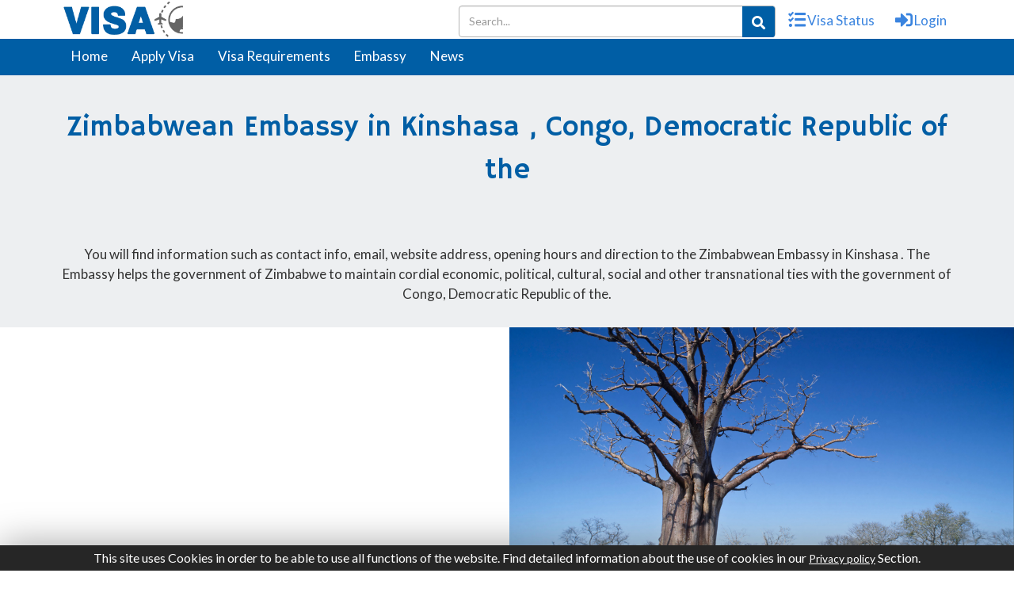

--- FILE ---
content_type: text/html; charset=UTF-8
request_url: https://visa-to-travel.com/embassy/zimbabwean-embassy-in-kinshasa-congo-democratic-republic-of-the/
body_size: 22345
content:
<!DOCTYPE html>
<html lang="en">
   <head>
      <meta charset="utf-8">
      <title>      Zimbabwean   Embassy  in Kinshasa      , Congo, Democratic Republic of the | Zimbabwe Embassies in Congo, Democratic Republic of the.</title>
      <base href="/">
      <meta name="viewport" content="width=device-width, initial-scale=1">
      <meta name="theme-color" content="#005ea5" />
      <meta name="description" content="      Zimbabwean   Embassy  in Kinshasa      , Congo, Democratic Republic of the, Get addresses, telephone numbers, email addresses, websites. Zimbabwe have 2 embassies/high commissions in other cities of Congo, Democratic Republic of the.">
      <meta name="keywords" content="      Zimbabwean   Embassy  in Kinshasa      , Congo, Democratic Republic of the, Zimbabwe Embassy in Congo, Democratic Republic of the, Zimbabwe Embassy, Zimbabwe Embassy address in Congo, Democratic Republic of the. Zimbabwe Embassy address in Congo, Democratic Republic of the.">
      <link rel="canonical" href="https://visa-to-travel.com/embassy/zimbabwean-embassy-in-kinshasa-congo-democratic-republic-of-the/">
      <link rel="amphtml" href="https://visa-to-travel.com/amp/embassy/zimbabwean-embassy-in-kinshasa-congo-democratic-republic-of-the/">
      <link rel="shortcut icon" href="../../assets/images/favicon.ico">

      <link rel="preload" href="https://visa-to-travel.com/page/styles.ef3814798ca0c77a8fba.css" as="style">
      <link rel="stylesheet" href="https://visa-to-travel.com/page/styles.ef3814798ca0c77a8fba.css">
      <!-- <link href="https://fonts.googleapis.com/css?family=Hammersmith One" rel="stylesheet"> -->
      <!-- <link rel="stylesheet" href="https://fonts.googleapis.com/css?family=Poppins:300,400,500,600,700"> -->
      <style>
        .map_tabs .tab-menu-link::before,.map_tabs .tab-menu-link::after{padding:0;margin:0;border:0;outline:0;box-sizing:border-box;list-style:none;list-style-type:none;text-decoration:none;-moz-osx-font-smoothing:grayscale;-webkit-font-smoothing:antialiased;text-rendering:optimizeLegibility}.container-tab{max-width:100%;height:auto;margin:0 auto;}.row-body-tab{font-family:"Segoe UI",Tahoma,Geneva,Verdana,sans-serif;font-size:1rem;font-weight:normal;line-height:1.5;color:#252b46;background:#fff}.main .tab{width:100%;height:auto;padding:3rem 0}.main .tab-menu{display:flex;flex-direction:row;align-items:center;max-width:100%;height:auto;margin:0 auto;border-bottom:1.3px solid #005ea5;transition:all .3s ease}.main .tab-menu-link{position:relative;overflow:hidden;font-family:inherit;font-size:1rem;font-weight:600;line-height:inherit;cursor:pointer;width:calc(100% / 4);height:auto;padding:1rem 0;border-bottom:2.5px solid transparent;color:#9194a1;background:#fff;transition:all .3s ease;border:0}@media(max-width:800px){.main .tab-menu-link{width:calc(100% / 2)}}.main .tab-menu-link::before{position:absolute;content:"";top:0;left:0;width:100%;height:auto;z-index:2}.main .tab-menu-link.is-active{bottom:0;z-index:0;overflow:hidden;/* border-bottom:2.5px solid #fa5757; */color:#fff;background:#005ea5}.main .tab-bar{padding:2.5rem 0;overflow:hidden;background:#fff}.main .tab-bar-content{display:none;width:100%;min-height:10rem;transition:all .3s ease}.main .tab-bar-content.is-active{display:block}#profile_trans{position:absolute;width:90px;left:-10px}#profile_trans i{font-style:normal}@media(max-width:1200px){#profile_trans{left:-20px}}@media(max-width:600px){#profile_trans{left:-45px}}.lang_select a{font-size:15px}.lang_select a:hover{background-color:#f1f1f1;color:#005ea5}.show_pro{display:block !important}#profile_container{display:none !important}
      </style>
      <style>
         .scroll {
         position: fixed;
         bottom: 40px;
         cursor: pointer;
         z-index: 10;
         right: 30px;
         width: 40px;
         height: 40px;
         background: #055da5;
         text-align: center;
         line-height: 40px;
         border-radius: 3px;
         border: 1px solid #3374a9
         }
         .scroll a {
         display: block;
         color: #fff;
         font-size: 20px
         }
         .resp_d {
         max-width: 100%;
         overflow: auto;
         }
         .break_word, #emb_block {
         word-break: break-word;
         }
      </style>
      <script type="0adae0d092de3cec6d3191d2-text/javascript">
         var site_url = 'https://visa-to-travel.com';
      </script>
      <style>
         .borderColor{border:1px solid red !important}.next_btn{padding:8px 10px;text-decoration:none;background-color:#005ea5;color:#fff;box-shadow:0 2px 2px #00000030;border-color:#005ea5;cursor:pointer;position:relative;right:1100px;bottom:16px}.loader{position:fixed;left:445px;top:80px}.embassy_info_left a{cursor:pointer}.datafound{position:relative;font-size:28px;top:-22px}.textareaaddress{display:block;overflow:hidden;padding:2px 7px 4px;width:100%;font-size:14px;margin:2px auto;border:1px solid #b5b5b5;background-color:#fff}.textarea{display:block;overflow:hidden;padding:2px 7px 4px;width:100%;min-height:35px;font-size:14px;margin:2px auto;border:1px solid #b5b5b5;background-color:#fff}.comments{display:block;overflow:hidden;background:#fff;min-height:100px;width:100%;font-size:14px;margin:2px auto;border:1px solid #b5b5b5}.borderCls{border:1px solid red !important}agm-map{height:300px}.scroll_msg label{margin-top:12px}.leaveReply{display:none}#report_popup{width:100%;height:100%;background-color:rgba(0,0,0,.5);position:fixed;left:0;top:0;z-index:5;overflow-y:scroll;display:none}.cls1_m{position:absolute;top:10px;left:11px}.add_update_p{margin-top:8px;font-size:14px;font-style:italic}.flag_aside{height:185px}#weather_report_p{height:45px}@media(max-width:768px){.map{width:100%;height:auto !important}.map>iframe{height:auto !important}.flag_aside{height:135px}}@media(max-width:500px){.flag_aside{height:110px}#weather_report_p{height:67px}}.emb_phn_detail{font-size:14px;font-style:italic}.a_cls,.sidebar a,.d_cls ul li a{display:inline-block;padding-bottom:14px}#emb_sec1 ul li a{margin:10px 0;display:block}.phone_box{word-break:break-word}#galleryImages{margin:0;padding:0;display:flex}@media screen and (max-width:767px){#galleryImages{display:none}}@media screen and (min-width:768px){#frame,.img_mb_1{display:none}}
      </style>
      <style type="text/css">
         .fix_height{max-height: 200px;overflow: hidden;}.fx_height_show_more{margin-bottom: 12px;} .fx_height_show_more button{background-color: transparent;border: none;color: #ff5722;cursor: pointer;}
      </style>
      <style>
         .imgs_1_sec{width:100%;height:300px;background-position:center;background-repeat:no-repeat;background-size:100% auto}.imgs_2_sec{width:50%;height:300px;background-position:center;background-repeat:no-repeat;background-size:100% auto}.imgs_3_sec{width:30%;height:400px;background-position:center;background-repeat:no-repeat;background-size:100% 400px}.imgs_4_sec{width:25%;height:300px;background-position:center;background-repeat:no-repeat;background-size:100% 300px}.imgs_5_sec{width:100%;height:197px;background-position:center;background-repeat:no-repeat;background-size:100% 198px}.imgs_6_sec{width:40%;height:400px;background-position:center;background-repeat:no-repeat;background-size:100% 400px}@media screen and (min-width:1570px){.imgs_3_sec{width:28%}.imgs_6_sec{width:44%}}@media screen and (max-width:950px){.imgs_1_sec{width:100%;height:200px}.imgs_2_sec{width:50%;height:200px}.imgs_3_sec{width:30%;height:300px;background-size:100% 300px}.imgs_4_sec{width:25%;height:200px;background-size:100% 200px}.imgs_5_sec{width:100%;height:147px;background-size:100% 147px}.imgs_6_sec{width:40%;height:300px;background-size:100% 300px}}.img_mb_1{height:180px;background-size:cover;background-position:center;background-repeat:no-repeat;width:100%}#frame{margin:0 auto;width:800px;max-width:100%;text-align:center}#frame input[type=radio]{display:none}#frame label{cursor:pointer;text-decoration:none}#slides{position:relative;z-index:1}#overflow{width:100%;overflow:hidden}#frame1:checked~#slides .inner{margin-left:0}#frame2:checked~#slides .inner{margin-left:-100%}#frame3:checked~#slides .inner{margin-left:-200%}#frame4:checked~#slides .inner{margin-left:-300%}#slides .inner{transition:margin-left 800ms cubic-bezier(0.770,0.000,0.175,1.000);width:400%;line-height:0;height:203px}#slides .frame{width:25%;float:left;display:flex;justify-content:center;align-items:center;height:100%;color:#FFF}#slides .frame_1,#slides .frame_2,#slides .frame_3,#slides .frame_4{background:#f1f1f1;background-repeat:no-repeat;background-size:cover;background-position:center}.slide_control_spn{top:84px;position:absolute;display:block;background:#ffffffb5;height:46px;width:38px;color:#000;line-height:23px;font-size:46px}.left_ctrl_spn{left:0}.right_ctrl_spn{right:0}.frame_inp:nth-child(1):checked~#slides .left_ctrl_spn{display:none}.frame_inp:nth-last-child(2):checked~#slides .right_ctrl_spn{display:none}@media screen and (max-width:900px){#slides{margin:0 auto}}
      </style>
   </head>
   <body data-new-gr-c-s-check-loaded="14.984.0" data-gr-ext-installed="">
      <input type="hidden" name="" id="latitude" value="-4.32758">
      <input type="hidden" name="" id="longitude" value="15.31357">
      <div class="main_div">
         


<div class="head" style="">
    <app-header-page _nghost-c1="">
        <header _ngcontent-c1="">
            <div _ngcontent-c1="" class="top_nav">
                <div _ngcontent-c1="" class="container">
                    <div _ngcontent-c1="" class="navbar-left">
                        <h1 _ngcontent-c1="" style="margin:0px;"><a _ngcontent-c1="" routerlink="" title="Home"
                                href="/"><img _ngcontent-c1="" class="img-responsive logo"
                                    src="/assets/images/visacentlogo.png" alt="Visacent" width="165" height="49px"></a>
                        </h1>
                    </div>
                    <div _ngcontent-c1="" class="navbar-right">
                        <ul _ngcontent-c1="" class="top_link">
                            <li _ngcontent-c1="">
                                <div class="search-bar-li" id="search-bar-li">
                                    <input type="text" class="form-control" id="search_input" placeholder="Search...">
                                    <i class="fa fa-search search-icon" id="search_btn"></i>
                                </div>
                            </li>
                            <li _ngcontent-c1=""><a _ngcontent-c1="" class="social-button facebook"
                                    routerlink="visa-status" title="Visa Status" href="/visa-status"><i _ngcontent-c1=""
                                        class="fas fa-tasks" style="width: 22px;height: 22px;"></i><span
                                        _ngcontent-c1="" style="margin-left: 5px;">Visa
                                        Status</span></a></li>
                            <li _ngcontent-c1="" id="login_li"><a _ngcontent-c1="" class="social-button google"
                                    routerlink="login" title="Login" href="/login"><i _ngcontent-c1=""
                                        aria-hidden="true" class="fas fa-sign-in-alt"
                                        style="width: 22px;height: 22px;"></i><span _ngcontent-c1=""
                                        style="margin-left: 5px;">Login</span></a></li>
                            <li _ngcontent-c1="" id="accnt_li" style="position: relative;display: none;">
                                <a _ngcontent-c1="" class="social-button google" id="profile" title="Profile"><i
                                        _ngcontent-c1="" aria-hidden="true" class="fa fa-user"></i><span
                                        _ngcontent-c1="" style="margin-left: 5px;text-transform: capitalize;"
                                        id="luname"></span></a>
                                <div _ngcontent-c1="" class="lang_select" id="profile_trans" style="display: none;"><a
                                        _ngcontent-c1="" class="social-button" routerlink="my-profile/dashboard"
                                        title="Dashboard" href="/my-profile/dashboard"><i
                                            _ngcontent-c1="">Dashboard</i></a><a _ngcontent-c1="" class="social-button"
                                        routerlink="my-profile/update-profile" style="padding-bottom: 10px;"
                                        title="My Profile" href="/my-profile/update-profile"><i _ngcontent-c1="">My
                                            Profile</i></a>
                                    <span _ngcontent-c1="" class="social-button" id="" onclick="if (!window.__cfRLUnblockHandlers) return false; window.location.href='/logout'" style="padding-top:0px;" title="Log Out" data-cf-modified-0adae0d092de3cec6d3191d2-=""><i _ngcontent-c1="">Log Out</i></span>
                                </div>
                            </li>
                        </ul>
                    </div>
                </div>
            </div>
        </header>
        <script type="0adae0d092de3cec6d3191d2-text/javascript">
            profile_user = JSON.parse(localStorage.getItem('user'));
            if (profile_user != null && profile_user != undefined) {
                document.getElementById('accnt_li').style.display = '';
                document.getElementById('login_li').style.display = 'none';
                document.getElementById('luname').innerHTML = profile_user.name;
                /* $('#accnt_li').show();
                 $('#login_li').hide();*/

            } else {
                document.getElementById('accnt_li').style.display = 'none';
                document.getElementById('login_li').style.display = '';
            }
        </script>
        <div _ngcontent-c1="" class="toggle_bar" style="background-color:#005ea5;">
            <div _ngcontent-c1="" class="container">
                <nav _ngcontent-c1="" class="navbar" style="margin-bottom:0px;">

                    <!-- toggle -->
                    <div _ngcontent-c1="" class="navbar-header">
                        <button class="navbar-toggler" type="button" aria-label="Toggle navigation">
                            <svg width="24" height="24" viewBox="0 0 24 24" fill="none" stroke="white" stroke-width="2">
                                <line x1="3" y1="12" x2="21" y2="12"></line>
                                <line x1="3" y1="6" x2="21" y2="6"></line>
                                <line x1="3" y1="18" x2="21" y2="18"></line>
                            </svg>
                        </button>
                    </div>
                    <!-- end toggle -->

                    <div _ngcontent-c1="" class=" navbar-collapse" id="bs-megadropdown-tabs">
                        <button class="close-btn" aria-label="Close menu">&times;</button>
                        <ul _ngcontent-c1="" class="nav navbar-nav nav_ul">
                            <li _ngcontent-c1="" class="bdr-lne"><a _ngcontent-c1="" class="act " routerlink=""
                                    title="Home" href="/"><i class="fa fa-home hden" aria-hidden="true"></i> Home</a>
                            </li>
                            <li _ngcontent-c1="" class="dropdown  bdr-lne"><a _ngcontent-c1="" routerlink="apply-visa"
                                    title="Apply Visa" href="/apply-visa"><i class="fas fa-pencil-alt hden"></i> Apply
                                    Visa</a></li>
                            <li _ngcontent-c1="" class="dropdown  bdr-lne"><a _ngcontent-c1=""
                                    routerlink="visa-requirements" title="Visa Requirements"
                                    href="/visa-requirements"><i class="fa fa-file hden"></i> Visa Requirements</a></li>
                            <li _ngcontent-c1="" class="dropdown  bdr-lne"><a _ngcontent-c1=""
                                    routerlink="embassy-and-consulate/worldwide" title="Embassy"
                                    href="/embassy-and-consulate/worldwide"><i class="fa fa-building hden"></i>
                                    Embassy</a></li>
                            <li _ngcontent-c1="" class="bdr-lne"><a _ngcontent-c1="" routerlink="news" title="News"
                                    href="/news"><i class="fa fa-newspaper hden"></i> News</a></li>
                        </ul>
                        <div class="nav-actions mbl-icns">
                            <a href="/login" class="nav-link">
                                <i class="fa fa-sign-in-alt sscl-icns" aria-hidden="true"></i> Login
                            </a>
                            <a href="/visa-status" class="nav-link">
                                <i class="fa fa-passport sscl-icns" aria-hidden="true"></i> Visa Status
                            </a>
                        </div>
                    </div>
                </nav>
                <div class="nav-overlay"></div>
            </div>
        </div>
        <div _ngcontent-c1="" class="container">
            <button _ngcontent-c1="" class="btn btn-info btn-lg hidden" data-target="#myModal" data-toggle="modal"
                id="modal_btn" type="button">Open Modal</button>
            <div _ngcontent-c1="" class="modal fade" id="myModal" role="dialog">
                <div _ngcontent-c1="" class="modal-dialog">
                    <div _ngcontent-c1="" class="modal-content"
                        style="position: relative;top: 150px;border-radius: 0px;">
                        <div _ngcontent-c1="" class="modal-body">
                            <h1 _ngcontent-c1="" style="text-align: center;color: #ddd;"><i _ngcontent-c1=""
                                    class="fas fa-smile"></i></h1>
                            <p _ngcontent-c1="" style="text-align: center;color: #005ea5;font-size: 22px;">Your has been
                                successfully Logout.</p>
                        </div>
                        <div _ngcontent-c1="" class="modal-footer" style="text-align: center;display:none;"><button
                                _ngcontent-c1="" class="btn btn-success" data-dismiss="modal" id="modal_btn_cancel"
                                type="button">Cancel</button></div>
                    </div>
                </div>
            </div>
        </div>
        
    </app-header-page>
</div>
<style>.search-btn,#remove_search_box{color:#3a84df;cursor:pointer;padding:12px 12px 14px}.search-btn:hover,#remove_search_box:hover{color:#fff;cursor:pointer;background:#005ea5;padding:12px 12px 14px}.search-bar-li{position:relative}#search_input{height:40px;width:400px}.search-icon{position:absolute;top:1px;right:1px;color:#fff;cursor:pointer;background:#005ea5;padding:12px 12px 10px;border-bottom-right-radius:3px;border-top-right-radius:3px}.top_nav .navbar-right .top_link li a.social-button{min-width:35px;min-height:35px}@media screen and (max-width:870px){#search_input{width:295px}}@media screen and (max-width:754px){#search_input{width:100%}}@media screen and (max-width:700px){#search_input{height:32px;width:calc(100% - 94px);position:absolute;top:58px;left:10px;z-index:9}.search-bar-li{position:unset;display:none}.search-icon{position:absolute;top:60px;right:85px;background:#fff;cursor:pointer;color:#005ea5;padding:6px 12px 5px;border-bottom-right-radius:3px;border-top-right-radius:3px;z-index:9}}@media screen and (max-width:274px){#search_input{height:32px;width:calc(100% - 94px);position:absolute;top:107px;left:10px;z-index:9}.search-icon{position:absolute;top:109px;right:85px;background:#fff;cursor:pointer;color:#005ea5;padding:6px 12px 5px;border-bottom-right-radius:3px;border-top-right-radius:3px;z-index:9}}body.drawer-open{overflow:hidden}.navbar-nav{display:flex;list-style:none;margin:0 auto;padding:0;align-items:center}.nav-item{margin:0 .5rem}.nav-link{text-decoration:none;font-weight:500;padding:1.3rem .9rem;transition:all .3s ease;position:relative;display:block}.nav-actions{display:flex;align-items:center}.nav-actions .nav-link{display:flex;align-items:center}.nav-actions .nav-link img{margin-right:.5rem}.navbar-toggler{display:none;background:0;border:1px solid rgba(0,0,0,0.1);padding:5px 5px 2px 5px;border-radius:.375rem;cursor:pointer}.navbar-toggler:focus{outline:0;box-shadow:0 0 0 3px rgba(66,153,225,0.5)}.close-btn{display:none}.sscl-icns{margin-right:7px;font-size:20px}.mbl-icns{display:none}.cstm-navbar{background:white;padding:1rem 2rem;box-shadow:0 4px 6px -1px rgba(0,0,0,0.1);border-bottom:1px solid rgba(0,0,0,0.05);display:flex;align-items:center;justify-content:space-between;position:relative;margin:0}.navbar-header{display:flex;justify-content:end}.hden{display:none !important}@media(max-width:767px){.navbar-toggler{display:block}.navbar-collapse{position:fixed;top:0;right:-320px;width:320px;height:100vh;background:#005ea5;padding:2rem;transition:right .3s ease !important;z-index:1045;overflow-y:auto}.navbar-collapse.show{right:0}.nav-link{color:white}.navbar-nav{flex-direction:column;margin-top:3rem !important;align-items:flex-start}.nav-item{margin:0;width:100%}.bdr-lne{border-bottom:1px solid rgb(255 255 255 / 7%);width:100%;text-align:left !important}.nav-actions{width:100%}.nav-actions .bdr-lne{justify-content:flex-start;padding:1rem;border-bottom:1px solid rgb(255 255 255 / 7%)}.close-btn{display:block;position:absolute;top:10px;right:10px;background:0;border:0;color:#fff;font-size:35px;width:40px;height:40px;border-radius:50%;cursor:pointer;z-index:1046}.navbar-nav>li>a{line-height:40px}.mbl-icns{display:flex}.nav-overlay{position:fixed;top:0;left:0;width:100%;height:100%;background:rgba(0,0,0,0.3);backdrop-filter:blur(4px);opacity:0;visibility:hidden;transition:all .3s ease;z-index:1044}.nav-overlay.show{opacity:1;visibility:visible}.navbar-collapse.show{opacity:1;visibility:visible}.hden{display:inline-block !important;font-size:16px;margin-right:8px}}</style>

<!-- js toogle -->
<script type="0adae0d092de3cec6d3191d2-text/javascript">
    document.addEventListener('DOMContentLoaded', function () {
        
        const navCollapse = document.querySelector('.navbar-collapse');
        const overlay = document.querySelector('.nav-overlay');
        const toggler = document.querySelector('.navbar-toggler');
        const closeBtn = document.querySelector('.close-btn');
        
        const body = document.body;
    
        function openNav() {
            navCollapse.classList.add('show');
            overlay.classList.add('show');
            body.classList.add('drawer-open'); // Ensures navbar background is fixed
        }
    
        function closeNav() {
            navCollapse.classList.remove('show');
            overlay.classList.remove('show');
            body.classList.remove('drawer-open');
        }
    
        toggler.addEventListener('click', function (e) {
            e.preventDefault();
            openNav();
        });
    
        closeBtn.addEventListener('click', function (e) {
            e.preventDefault();
            closeNav();
        });
    
        overlay.addEventListener('click', function (e) {
            e.preventDefault();
            closeNav();
        });
    
        window.addEventListener('resize', function () {
            if (window.innerWidth > 767) {
                closeNav();
            }
        });
    
        document.addEventListener('keydown', function (e) {
            if (e.key === 'Escape' && navCollapse.classList.contains('show')) {
                closeNav();
            }
        });
    
    });
    
</script>
<!-- end js toogle -->         <div class="mid">
            <app-embassies _nghost-c6="">
               <section id="emb_sec1" style="padding: 0px;">
                  <section class="section_20" style="background-color: #EDEFF1;">
                     <div class="container">
                        <div class="row">
                           <div class="col-sm-12">
                              <div class="text-center">
                                 <h1>      Zimbabwean   Embassy  in Kinshasa      , Congo, Democratic Republic of the</h1>
                                 <p class="f-16" id="weather_report_p">
                                    <span style="display: none;" id="weather_report">
                                    <b>Weather : </b> Temp: <span id="wea_tmp"></span>° C, &nbsp;<span style="text-transform:capitalize" id="wea_wea"></span>,&nbsp; Wind <span id="wea_win"></span> m/s, <span id="wea_pre"></span> hpa<br> <span id="wea_tim"></span>
                                    </span>
                                 </p>
                                 <p class="discription"> You will find information such as contact info, email, website address, opening hours and direction to the       Zimbabwean   Embassy  in Kinshasa      . The Embassy helps the government of Zimbabwe to maintain cordial economic, political, cultural, social and other transnational ties with the government of Congo, Democratic Republic of the. </p>
                              </div>
                           </div>
                        </div>
                     </div>
                  </section>
                                          <section style="padding: 0px">
                           <div class="container-fluid" style="margin:0px;padding:0px;">
                        
                                 <div class="" id="galleryImages" style=""><div class="" style="width: 100%; height: 300px;display: flex;"><div class="imgs_2_sec emb_img_sec" data-img="https://visa-to-travel.com/la/public/images/emb/landscape-of-the-zambezi-river-and-livingstone-island.webp" style="background-image:url(/page/image/placeholder_img.png);margin-right: 5px;"></div><div class="imgs_2_sec emb_img_sec" data-img="https://visa-to-travel.com/la/public/images/emb/the-baobab-tree-typical-of-africa-taken-in-zimbabwe.webp" style="background-image:url(/page/image/placeholder_img.png);"></div></div></div><div id="frame"><input checked type="radio" value="1" class="frame_inp" name="frame" id="frame1"" /><input  type="radio" value="2" class="frame_inp" name="frame" id="frame2"" /><div id="slides">
                                             <span class="slide_control_spn left_ctrl_spn" onclick="if (!window.__cfRLUnblockHandlers) return false; prev_slide()" data-cf-modified-0adae0d092de3cec6d3191d2-=""><i class="fa fa-angle-left"></i></span>
                                             <div id="overflow">
                                                <div class="inner"><div class="frame_slide frame frame_1" data-img="https://visa-to-travel.com/la/public/images/emb/landscape-of-the-zambezi-river-and-livingstone-island.webp" style="background-image:url(/page/image/placeholder_img.png);" >
                                                            <div class="frame-content" data-img="https://visa-to-travel.com/la/public/images/emb/landscape-of-the-zambezi-river-and-livingstone-island.webp">
                                                            </div>
                                                         </div><div class="frame_slide frame frame_2" data-img="https://visa-to-travel.com/la/public/images/emb/the-baobab-tree-typical-of-africa-taken-in-zimbabwe.webp" style="background-image:url(/page/image/placeholder_img.png);" >
                                                            <div class="frame-content" data-img="https://visa-to-travel.com/la/public/images/emb/the-baobab-tree-typical-of-africa-taken-in-zimbabwe.webp">
                                                            </div>
                                                         </div></div></div><span class="slide_control_spn right_ctrl_spn" onclick="if (!window.__cfRLUnblockHandlers) return false; next_slide()" data-cf-modified-0adae0d092de3cec6d3191d2-=""><i class="fa fa-angle-right"></i></span></div></div>                                 <input type="hidden" id="ttl_slides" value="2">
                              
                           </div>
                        </section>
                                          <aside class="arr_d"><img src="/assets/images/arrow_dwn.png" style="width:60px;" alt="Visacent embassy" width="60" height="30"></aside>
                  <section class="section_20" style="padding-top:0px;">
                     <div class="container">
                        <div class="row">
                           <div class="col-md-9">
                              <div class="row">
                                 <div class="col-md-3 col-sm-3 col-xs-4 col-xs-offset-2 col-md-offset-3 col-sm-offset-3">
                                    <aside class="flag_aside"><a title="Embassy and Consulate of Zimbabwe" href="/embassy-and-consulate-of/zimbabwe/"><img class="img-responsive wow bounce animated zoom" data-wow-delay="1s" data-wow-duration="4s" style="cursor: pointer;" src="https://visa-to-travel.com/la/public/images/flags/zw.svg" alt="Zimbabwe" width="200" height="160" loading="lazy" ></a></aside>
                                 </div>
                                 <div class="col-md-3 col-sm-3 col-xs-4">
                                    <aside class="flag_aside"><a title="Embassy and Consulate of Congo, Democratic Republic of the" href="/embassy-and-consulate-of/congo-democratic-republic-of-the/"><img class="img-responsive f_flag wow bounce animated zoom" data-wow-delay="1s" data-wow-duration="4s" style="cursor: pointer;" src="https://visa-to-travel.com/la/public/images/flags/cd.svg" alt="Congo, Democratic Republic of the" width="200" height="160" loading="lazy"></a></aside>
                                 </div>
                              </div>
                              <div class="row emb_row">
                                 <div id="emb_block">
                                    <div style="border-left:none;">
                                       <article class="my_art" style="height: auto">
                                          <div><span><i class="fas fa-map-marker-alt cls1_m"></i></span></div>
                                          <aside>
                                             <p><strong>Address:</strong><br><span>
                                                      <b>Zimbabwean   Embassy  in Kinshasa, the Democratic Republic of the Congo</b><br><br>No 4 Ave de la Justice<br>Immeuble Ogedep, 2nd Floor, East Wing<br>Kinshasa - Gombe<br>Congo (Democratic Republic)<br>                                                      </span>
                                             </p>
                                             <!---->
                                             <p class="add_update_p">Updated on: 11-08-2020</p>
                                          </aside>
                                       </article>
                                    </div>
                                    <div>
                                       <article class="my_art" style="height: auto">
                                          <div><span><a title="Phone"><i class="fas fa-phone cls1_m"></i></a></span></div>
                                          <aside>
                                             <p>
                                                <strong>Phone: </strong>
                                                <span ><a href="tel:+(+243) 81 333 0694" title="(+243) 81 333 0694" rel="nofollow"><span>(+243) 81 333 0694</span><br></a></span><span class="emb_phn_detail">Line Type : mobile</span> <span class="emb_phn_detail">&nbsp;&nbsp;&nbsp; Carrier : Vodacom </span> <br><span class="emb_phn_detail">Last Verified : 14-11-2024<br></span>                                                <br><strong>Fax: </strong>
                                                                                                      <span ><a title="(+243) 88 03 610"><span>(+243) 88 03 610</span><br></a></span>                                                                                                   </p>
                                          </aside>
                                       </article>
                                    </div>
                                    <div style="border-right:none;">
                                       <article class="my_art" style="height: auto">
                                          <div><span><a title="Email"><i class="far fa-envelope cls1_m"></i></a></span></div>
                                          <aside>
                                             <p>
                                                <strong>Email: </strong>
                                                                                                      <span ><a class="gmailhide" href="/cdn-cgi/l/email-protection#f5d5d5d5d5d5d58f9c989e9c9b869d948694b59298949c99db969a98" target="_blank" title="      zimkinshasa@gmail.com" rel="nofollow"><span class="a_cls">      <span class="__cf_email__" data-cfemail="374d5e5a5c5e59445f56445677505a565e5b1954585a">[email&#160;protected]</span></span><br></a></span><span ><a class="gmailhide" href="/cdn-cgi/l/email-protection#a8d2c1c5c3c1c6dbc0c9dbc9e8d2c1c5cec986cfc7de86d2df" target="_blank" title="zimkinshasa@zimfa.gov.zw" rel="nofollow"><span class="a_cls"><span class="__cf_email__" data-cfemail="7e0417131517100d161f0d1f3e041713181f50191108500409">[email&#160;protected]</span></span><br></a></span>                                                                                                      <br><strong>Website: </strong>
                                                <!---->
                                                <span>NA</span>                                             </p>
                                          </aside>
                                       </article>
                                    </div>
                                 </div>
                              </div>
                              <div class="row">
                                 <div class="col-sm-12 d_cls">
                                    <hr>
                                    <p><strong>Head of Mission :</strong><br><span>John Mayowe, Ambassador<span></p>                                   <!--  <p><b>Consular Services</b><br> Consulate services including visa, passport, document legalization, emergency travel document and assistance, and so on are provided by the embassy and/or consulate. Be sure to contact them ahead on how to book an appointment or be properly directed. </p> -->
                                    <!-- <p> Appointment booking can be done via phone call during the official opening hours. The consulate may have dedicated support for Zimbabwe in Congo, Democratic Republic of the, or prioritize their appointments </p> -->

                                    <h4>Consular Services:</h4>

                                    <p><b>Visa and Passport</b><br>
                                       If you want to know more about the types of Visas for your travel to Zimbabwe or more information, you can get more information <a href="/apply-visa/zimbabwe">Zimbabwe Visa</a>.
                                    </p>
                                    <!---->
                                    <div>
                                       <p><strong>Visa types granted by Zimbabwe are;</strong></p>
<ul>
<li><a title="Zimbabwe Tourist Visa" href="https://zimbabwe-visa.com/zimbabwe-tourist-visa/" target="_blank">Zimbabwe Tourist Visa</a></li>
<li><a title="Zimbabwe Business Visa" href="https://zimbabwe-visa.com/zimbabwe-business-visa/" target="_blank">Zimbabwe Business Visa</a></li>
<li>Zimbabwe Medical Visa</li>
<li>Zimbabwe Entry Visa</li>
<li><a title="Zimbabwe Transit Visa" href="https://zimbabwe-visa.com/zimbabwe-transit-visa/" target="_blank">Zimbabwe Transit Visa</a></li>
<li>Zimbabwe Employment Visa</li>
<li>Zimbabwe Journalist Visa</li>
<li><a title="Zimbabwe Student Visa" href="https://zimbabwe-visa.com/zimbabwe-student-visa/" target="_blank">Zimbabwe Student Visa</a></li>
<li><a title="Zimbabwe Conference Visa" href="https://zimbabwe-visa.com/zimbabwe-conference-visa/" target="_blank">Zimbabwe Conference Visa</a></li>
</ul>
<p><strong>Read Everything About the Zimbabwe eVisa Here</strong></p>
<ul>
<li><a title="Zimbabwe e-Visa Fees" href="https://zimbabwe-visa.com/zimbabwe-visa-fees/" target="_blank">Zimbabwe e-Visa Fees</a></li>
<li><a title="Zimbabwe Visa Requirements" href="https://zimbabwe-visa.com/zimbabwe-visa-requirements/" target="_blank">Zimbabwe Visa Requirements</a></li>
<li><a title="Zimbabwe Travel and Entry Requirements" href="https://zimbabwe-visa.com/zimbabwe-travel-and-entry-requirements/" target="_blank">Zimbabwe Travel and Entry Requirements</a></li>
<li><a title="Extend Zimbabwe e-Visa" href="https://zimbabwe-visa.com/how-to-extend-zimbabwe-visa/" target="_blank">Extend Zimbabwe e-Visa</a></li>
<li><a title="What to Do When Your Zimbabwe Visa Expires" href="https://zimbabwe-visa.com/what-to-do-when-your-zimbabwe-visa-expires/" target="_blank">What to Do When Your Zimbabwe Visa Expires</a></li>
</ul>                                    </div>

                                                                        <p>
                                       <b>Zimbabwe Representation in Congo, Democratic Republic of the</b><br> Zimbabwe is well represented in Congo, Democratic Republic of the by       Zimbabwean   Embassy  in Kinshasa                                              and      Zimbabwean   Consulate  in Lubumbashi                                             . The Zimbabwean Embassy is located in the capital city of Congo, Democratic Republic of the and may (may not) provide the same services of the Zimbabwean consulate located in another city. It is crucial to call for direction.
                                    </p>
                                    <!---->
                                                                        <!---->
                                                                              <p><b>Zimbabwe and Congo, Democratic Republic of the Representation in the World</b><br> Both countries have good bilateral relationships and they are well represented in different countries around the world. Zimbabwe has 42 Embassies and Consulates worldwide while Congo, Democratic Republic of the has 0 Embassies and Consulates worldwide. </p>
                                    
                                    
                                    <!-- <p><b>Coronavirus (COVID-19)</b><br><i>Due to the Coronavirus (COVID-19) disease the       Zimbabwean   Embassy  in Kinshasa       could have adjusted its office hours or services. Please do confirm personally.</i></p> -->
                                    <p><b>Disclaimer</b><br> Extensive research was done to put correct information on this page, also note that we frequently check and make sure this page is always up-to-date. However, we will not accept responsibility or liability for any mistake or omission on any of the information contained on this page. </p>
                                 </div>
                              </div>
                              <div class="row row-body-tab" >
                              <div class="col-sm-12" style="background-color:white;">
                                 <!-- <hr> -->
                                 <main class="main map_tabs">
                                    <div class="container-tab">
                                       <div class="tab">
                                          <div class="tab-menu">
                                          <button class="tab-menu-link is-active" data-content="item-1" style="font-size:17px;">
                                             <span data-title="item-1">Map</span>
                                          </button>
                                          <button class="tab-menu-link " data-content="item-2" style="font-size:17px;">
                                             <span data-title="item-2">Street View Map</span>
                                          </button>
                                      
                                          </div>
                                          <div class="tab-bar">
                                          <div class="tab-bar-content is-active" id="item-1">
                                             <div class="texts">
                                                
                                                <iframe title="map-view" width="100%" style="height: 300px;!important;" frameborder="0" scrolling="no" marginheight="0" marginwidth="0" src="" data-src="https://www.google.it/maps/embed/v1/place?key=AIzaSyDhk_FjlzJ5Gn6JqJ9np-Z0XY-WBwDoogU&amp;q=Gombe%2BKinshasa%2BDemocratic%2BRepublic%2Bof%2Bthe%2BCongo" title="      Zimbabwean   Embassy  in Kinshasa      " class="emb_map_if" ></iframe>

                                                
                                             </div>
                                          </div>
                                          <div class="tab-bar-content" id="item-2">
                                             <div class="texts">
                                                <!-- <h2 class="title">Lorem ipsum dolor sit amet.</h2> -->
                                                <iframe
                                                title="street-view-map"
                                                id="streetmap"   
                                                width="100%"
                                                height="300px"
                                                frameborder="0"
                                                style="border:0"
                                                src=""
                                                data-src="https://www.google.com/maps/embed/v1/streetview?key=AIzaSyDhk_FjlzJ5Gn6JqJ9np-Z0XY-WBwDoogU&location=-4.32758,15.31357"
                                                allowfullscreen
                                                loading="lazy"
                                             ></iframe>

                                             
                                             </div>
                                          </div>
                                          
                                          </div>
                                       </div>
                                    </div>
                                 </main>
                                 
                                 <br>
                                 <p><span style="color:red;">*</span> It might case this information is no longer correct, please help us to<a id="rep_pop" title="Update Information">&nbsp;Update Embassy Information. </a></p>
                              </div>
                           </div> 
                             
                              <div class="row">
                                 <div class="col-md-12">
                                    <p style="margin-bottom: 0px;"> The purpose of your intended travel (Tourist, Business, Studies or etc) and other facts will determine what type of visa is required under Zimbabwe immigration law. As a visa applicant, you will need to establish that you meet all requirements to receive the category of visa for which you are applying. </p>
                                 </div>

                              </div>
                           </div>
                           <div class="col-md-3">
                              <div class="row">
                                 <div class="sidebar">
                                    <h2 style="margin:0px"><a style="font-size: 20px;" title="Apply for Zimbabwe Visa" href="/apply-visa/zimbabwe">Apply for Zimbabwe Visa</a></h2>
                                    <p>We provides expedited processing and guidance for <strong>Zimbabwe</strong> visa application</p>
                                    <div><a href="/home/Most-Sought-Visas/">Most Popular Visas</a><br><a title="Embassies of Congo, Democratic Republic of the" href="/embassy-and-consulate-of/congo-democratic-republic-of-the/">Embassies of Congo, Democratic Republic of the</a><br><a title="Embassies in Congo, Democratic Republic of the" href="/embassy-and-consulate-in/congo-democratic-republic-of-the/">Embassies in Congo, Democratic Republic of the</a><br><a title="Embassies of Zimbabwe" href="/embassy-and-consulate-of/zimbabwe/">Embassies of Zimbabwe</a><br><a title="Embassies in Zimbabwe" href="/embassy-and-consulate-in/zimbabwe/">Embassies in Zimbabwe</a><br></div>
                                    <div class="emb_comment">
                                                                              <!---->
                                       <!---->
                                       <span id="scr_sus_msg" style="color:green;font-size: 20px;position: relative;left: 64px;display: none;">
                                       </span>
                                       <form action="">
                                          <h3 style="margin-bottom: 3px;">Post a comment</h3>
                                          <p style="margin-bottom: 5px;font-size: 13px!important;">We invite you to share your experiences.</p>
                                          <div class="row">
                                             <div class="col-sm-12" id="lbl_ManMassag">
                                                <div class="leaveReply">
                                                   <label>Message <i class="fas fa-pencil-alt"></i></label>
                                                </div>
                                                <div class="element_container" style="margin-bottom: 2px;">
                                                   <textarea name="replyManMassage" class="ManMassageBrd" autosize style="min-height: 100px;border:1px solid grey;" placeholder="Write your comment.." onblur="if (!window.__cfRLUnblockHandlers) return false; leaveReplyMsg(this)" onkeyup="if (!window.__cfRLUnblockHandlers) return false; leaveReplyfun()" data-cf-modified-0adae0d092de3cec6d3191d2-=""></textarea>
                                                </div>
                                                <span style="display:none;font-size: 12px;color:red" class="bw_msg">Check Your Message</span>
                                             </div>
                                          </div>
                                          <div class="row leaveReply">
                                             <div class="col-sm-6 col-md-12 col-lg-12">
                                                <div class="">
                                                   <label id="lbl_ManName">Name <i class="fas fa-pencil-alt"></i></label>
                                                </div>
                                                <div class="element_container">
                                                   <input type="text" onkeyup="if (!window.__cfRLUnblockHandlers) return false; replyleaveCls(this)" name="replyManName" class="ManNameBrd" placeholder="Name" data-cf-modified-0adae0d092de3cec6d3191d2-="">
                                                </div>
                                             </div>
                                             <div class="col-sm-6 col-md-12 col-lg-12">
                                                <div class="">
                                                   <label id="lbl_ManEmail">Email <i class="far fa-envelope"></i></label>
                                                </div>
                                                <div class="element_container">
                                                   <input type="email" onkeyup="if (!window.__cfRLUnblockHandlers) return false; replyleaveCls(this)" name="replyManEmail" class="ManEmailBrd" placeholder="Email" data-cf-modified-0adae0d092de3cec6d3191d2-="">
                                                </div>
                                             </div>
                                          </div>
                                          <!-- <div class="row leaveReply" id="grecaptcha1">
                                             <div class="col-sm-12 " style="text-align: center;">
                                                <span style="display: inline-block;">
                                                <div class="g-recaptcha" data-callback="callback_f" data-expired-callback="callback_e" data-sitekey="6LcPhVYUAAAAAELAie-U7clLL6AB0pZdKpO4OVwG"></div>
                                                <div id='captchaError' style="color:red;font-size: 13px;"></div>
                                             </div>
                                          </div> -->
                                          <div class="row" style="margin-top: 10px;">
                                             <div class="col-sm-12 btn_reply">
                                                <button class="my_btn with_auto" type="button" onclick="if (!window.__cfRLUnblockHandlers) return false; leaveReplysubmit()" data-cf-modified-0adae0d092de3cec6d3191d2-="">Send</button>
                                                &nbsp; <span id="cmt_loader" style="display: none;"><i class="fa fa-spinner fa-spin" aria-hidden="true"></i></span>
                                             </div>
                                          </div>
                                       </form>
                                    </div>
                                 </div>
                              </div>
                           </div>
                        </div>
                     </div>
                  </section>
                  <!---->
                                          <section class="suggested_emb section_10">
                           <div class="container">
                              <h3>Zimbabwean other Embassies, Consulates and representations in Congo, Democratic Republic of the</h3>
                              <p>Along with the       Zimbabwean   Embassy  in Kinshasa      , Zimbabwe also has&nbsp; 1&nbsp; other representations in Congo, Democratic Republic of the as:</p>
                           </div>
                        </section>
                        <div class="my">
                           <!---->
                                                            <section>
                                    <div id="embassy_flex_cont">
                                       <div>
                                          <article class="embassy_info_left">
                                             <div class="info_div">
                                                <div class="city_name">
                                                   <h3><a class="ToprollCtrl" title="      Zimbabwean   Consulate  in Lubumbashi      " href="/consulate-general/zimbabwean-consulate-in-lubumbashi-congo-democratic-republic-of-the/">      Zimbabwean   Consulate  in Lubumbashi                   Congo, Democratic Republic of the</a></h3>
                                                </div>
                                                <h3><span>Address: </span></h3>
                                                <p style="margin-bottom:6px;">
                                                         <b>Zimbabwean   Consulate  in Lubumbashi, Congo (Democratic Republic)</b><br><br>2732, Avenue Kamanyola<br>Lubumbashi<br>Congo (Democratic Republic)<br>                                                      </p>
                                                <div class="phone_box">
                                                   <div class="left"><label>Phone:</label></div>
                                                   <div class="right">
                                                      <p style="margin-bottom:6px;">
                                                         <span ><span>(+243) 991-402-002</span><br></span><span ><span>(+243) 823-644-141</span><br></span>                                                      </p>
                                                   </div>
                                                </div>
                                                <div class="phone_box">
                                                   <div class="left"><label>Fax:</label></div>
                                                   <div class="right">
                                                      <p style="margin-bottom:6px;">
                                                         <span>NA</span>                                                      </p>
                                                   </div>
                                                </div>
                                                <div class="phone_box">
                                                   <div class="left"><label>Email:</label></div>
                                                   <div class="right">
                                                      <p style="margin-bottom:6px;">
                                                                                                                        <span ><span>      <a href="/cdn-cgi/l/email-protection" class="__cf_email__" data-cfemail="2f554642435a4d5a424d1b1d6f48424e4643014c4042">[email&#160;protected]</a></span><br></span><span ><span><a href="/cdn-cgi/l/email-protection" class="__cf_email__" data-cfemail="9de7f4f0f1e8ffe8f0fffceef5f4dde7f4f0fbfcb3faf2ebb3e7ea">[email&#160;protected]</a></span><br></span>                                                                                                                     </p>
                                                   </div>
                                                </div>
                                                <div class="phone_box">
                                                   <div class="left"><label>Website:</label></div>
                                                   <div class="right">
                                                      <p style="margin-bottom:6px;">
                                                         <span>NA</span>                                                      </p>
                                                   </div>
                                                </div>
                                             </div>
                                          </article>
                                       </div>
                                       <div class="emb_location_div">
                                          <div class="map" id="cnst_map__div_7344"><iframe width="100%" frameborder="0" scrolling="no" marginheight="0" marginwidth="0" src="" data-src="https://maps.google.it/maps?key=AIzaSyDhk_FjlzJ5Gn6JqJ9np-Z0XY-WBwDoogU&amp;q=Lubumbashi+Democratic+Republic+of+the+Congo&amp;output=embed" title="      Zimbabwean   Consulate  in Lubumbashi      " class="emb_map_if"></iframe></div>
                                       </div>
                                    </div>
                                 </section>
                                                         </div>
                                          <hr style="opacity: 1; margin-top: 0px; margin-bottom: 0px; background: #dadada; height: 1px; width: 100%; border: none;">
                  <div id="report_popup" style="display: none;">
                     <div class="report_container">
                        <div class="trigger_div"><i class="fas fa-times" id="trigger1"></i></div>
                        <div class="content_div">
                           <form class="report_form ng-untouched ng-pristine ng-valid" name="popupName" novalidate="" style="position:relative;">
                              <!---->
                              <h4 class="text-center">Update Information</h4>
                              <p class="sus text-center" style="color: green;display: none;">Information has been submitted. Thank you.!</p>
                              <div class="row">
                                 <div class="col-sm-12">
                                    <div class="label_container" style="line-height: normal;">
                                       <label>address</label>
                                       <div class="textareaaddress enable_white" contenteditable="" id="textarea">      <b>Zimbabwean   Embassy  in Kinshasa, the Democratic Republic of the Congo</b><br><br>No 4 Ave de la Justice<br>Immeuble Ogedep, 2nd Floor, East Wing<br>Kinshasa - Gombe<br>Congo (Democratic Republic)<br>      </div>
                                    </div>
                                 </div>
                              </div>
                              <div class="row">
                                 <div class="col-sm-6">
                                    <div class="label_container text_left">
                                       <label>Contact Numbers</label>
                                       <div class="textarea enable_white" contenteditable="" id="textareaPhone1">(+243) 81 333 0694</div>
                                    </div>
                                 </div>
                                 <div class="col-sm-6">
                                    <div class="label_container text_left">
                                       <label>email IDs</label>
                                       <div class="textarea enable_white" contenteditable="" id="textareaEmail">      <a href="/cdn-cgi/l/email-protection" class="__cf_email__" data-cfemail="4c3625212725223f242d3f2d0c2b212d2520622f2321">[email&#160;protected]</a><br><a href="/cdn-cgi/l/email-protection" class="__cf_email__" data-cfemail="374d5e5a5c5e59445f564456774d5e5a515619505841194d40">[email&#160;protected]</a></div>
                                    </div>
                                 </div>
                              </div>
                              <div class="row">
                                 <div class="col-sm-6">
                                    <div class="label_container text_left">
                                       <label>fax</label>
                                       <div class="textarea enable_white" contenteditable="" id="textareaFax1">(+243) 88 03 610<br></div>
                                    </div>
                                 </div>
                                 <div class="col-sm-6">
                                    <div class="label_container text_left">
                                       <label>website</label>
                                       <div class="textarea enable_white" contenteditable="" id="textareaWebsite"></div>
                                    </div>
                                 </div>
                              </div>
                              <div class="row">
                                 <div class="col-sm-6">
                                    <div class="label_container text_left">
                                       <label>Ambassador</label>
                                       <div class="textarea enable_white" contenteditable="" id="ambassador_div"></div>
                                    </div>
                                 </div>
                                 <div class="col-sm-6">
                                    <div class="label_container text_left">
                                       <label>Head of Mission</label>
                                       <div class="textarea enable_white" contenteditable="" id="head_of_mission_div">John Mayowe, Ambassador</div>
                                    </div>
                                 </div>
                              </div>
                              <div class="row">
                                 <div class="col-sm-6">
                                    <div class="label_container text_left">
                                       <label>Working time</label>
                                       <div class="textarea enable_white" contenteditable="" id="WorkingTime">0</div>
                                    </div>
                                 </div>
                                 <div class="col-sm-6">
                                    <div class="label_container text_left">
                                       <label>Visiting Time</label>
                                       <div class="textarea enable_white" contenteditable="" id="visiting_hour"></div>
                                    </div>
                                 </div>
                              </div>
                              <div class="row">
                                 <div class="col-sm-6">
                                    <div class="label_container text_left">
                                       <label>Facebook Link</label>
                                       <div class="textarea enable_white" contenteditable="" id="fb_link_div"></div>
                                    </div>
                                 </div>
                                 <div class="col-sm-6">
                                    <div class="label_container text_left">
                                       <label>Twitter Link</label>
                                       <div class="textarea enable_white" contenteditable="" id="twitter_link_div"></div>
                                    </div>
                                 </div>
                              </div>
                              <div class="row">
                                 <div class="col-sm-6">
                                    <div class="label_container text_left">
                                       <label>Instagram Link</label>
                                       <div class="textarea enable_white" contenteditable="" id="insta_link_div"></div>
                                    </div>
                                 </div>
                              </div>
                              <div class="row">
                                 <div class="col-sm-12">
                                    <div class="label_container text_left">
                                       <label>Other Detail</label>
                                       <div class="textarea enable_white" contenteditable="" id="other_detail_div"></div>
                                    </div>
                                 </div>
                              </div>
                              <div class="row">
                                 <div class="col-sm-6">
                                    <div class="label_container text_left">
                                       <label>Your Name</label>
                                       <div class="textarea enable_white" contenteditable="" id="visitor_name_div"></div>
                                    </div>
                                 </div>
                                 <div class="col-sm-6">
                                    <div class="label_container text_left">
                                       <label>Your Email</label>
                                       <div class="textarea enable_white" contenteditable="" id="visitor_mail_div"></div>
                                    </div>
                                 </div>
                              </div>
                              <div class="row">
                                 <div class="col-sm-12">
                                    <div class="element_container text_left">
                                       <label> comments</label>
                                       <div class="comments enable_white" contenteditable="" id="textareaoComments"></div>
                                    </div>
                                 </div>
                              </div>
                             
                              <div class="row">
                                 <div class="col-sm-6 col-xs-6" style="padding-right:7px;">
                                    <div class="element_container" style="text-align: right!important;"><button class="my_btn g-recaptcha" data-sitekey="6Ld9oHMUAAAAALAtqaEumGclroZ2wSwZMquvnPcJ" type="button" onclick="if (!window.__cfRLUnblockHandlers) return false; update_btn()" data-cf-modified-0adae0d092de3cec6d3191d2-="">Update</button></div>
                                 </div>
                                 <div class="col-sm-6 col-xs-6" style="padding-left:7px;">
                                    <div class="element_container"><button class="my_btn my_btn_red" id="report_cancel" type="button">Cancel</button></div>
                                 </div>
                              </div>
                              <!---->
                           </form>
                        </div>
                     </div>
                  </div>
               </section>
            </app-embassies>
         </div>
         <style>

    .mcard {

        background-color: #fff;

        padding: 20px 20px;

        /* border: 1px solid #b5b5b5; */

        box-shadow: 0 3px 6px 4px #00000030;

        margin: 12px 0;

    }
    .btn-sec{display: inline-block;margin-left: 10px;margin: 6px 0px;}
    @media (min-device-width: 394px) and (max-device-width: 425px){
     .btn-sec{margin: 5px 0px;margin-left: 27px;}
     .main-usefull{margin-left: 26px;}
    }
    @media screen and (max-device-width: 320px){
        .btn-sec{margin-left: 75px;}
        .main-usefull label{margin-left: 34px;}
    }
    @media (min-device-width: 427px) and (max-device-width: 761px){
        .btn-sec{    position: absolute;
    right: 13px;}
    .fbreport-btn{margin-top: 25px;}
    }
</style>






<div class="container">

    <div class="row">

        <div class="col-sm-12">

            <div class="mcard">

                <div class="row" id="fbbtn_sec">

                    <div class="col-sm-6">

                        <div class="main-usefull">

                            <label style="display: inline-block">Is this page Useful?</label>

                            <div class="btn_container btn-sec " style="">

                                <button type="button" class="btn btn-default feedback-btn" value="1">Yes</button> &nbsp;

                                <button type="button" class="btn btn-default feedback-btn" value="0">No</button>

                            </div>

                        </div>

                    </div>

                    <div class="col-sm-6">

                        <div class="text-center">

                            <label class="btn btn-default fbreport-btn" style="display: inline-block">Report a problem with this page</label>

                        </div>

                    </div>

                </div>

                <div class="row" id="fbfrm_sec" style="display: none">

                    <div class="col-md-12" id="fbfeed_sec" style="display: none">

                        <div class="comment-container" style="padding: 10px 0">

                            <input type="hidden" id="fbpage" value="/embassy/zimbabwean-embassy-in-kinshasa-congo-democratic-republic-of-the/">

                            
                             <input type="hidden" id="fbud" value="Mozilla/5.0 (Macintosh; Intel Mac OS X 10_15_7) AppleWebKit/537.36 (KHTML, like Gecko) Chrome/131.0.0.0 Safari/537.36; ClaudeBot/1.0; +claudebot@anthropic.com)~~18.218.116.179">

                            <input type="hidden" id="fbtype" value="fb">

                            <p style="font-weight: bold">To help us improve</p>

                            <textarea class="form-control" id="fbcommentInput" placeholder="Please write here" style="max-width: 100%;width: 600px;margin-bottom: 10px"></textarea>

                            

                            <button type="button" class="btn btn-success submit-comment">Submit</button>

                        </div>

                    </div>

                    <div class="col-md-12" id="fbreport_sec" style="display: none">

                        <div class="comment-container" style="padding: 10px 0">

                            <p style="font-weight: bold">What went wrong?</p>

                            <textarea class="form-control" id="fbreportInput" placeholder="Please write here" style="max-width: 100%;width: 600px;margin-bottom: 10px"></textarea>

                            <button type="button" class="btn btn-success submit-report">Submit</button>

                        </div>

                    </div>

                    <div class="col-md-12" id="fbp_sus_msg" style="display: none">

                        <div>

                            <p style="color:green;font-weight: bold;font-size: 16px">Thank you for your feedback.</p>

                        </div>

                    </div>

                </div>

            </div>

        </div>

    </div>

</div>
<style>
   .li_cls li{display:list-item;margin:3px 0;padding:4px 0}@media only screen and (max-width:767px){.li_cls li{display:list-item;margin:9px 0;padding:6px 0}}#cookie_div_bar{background-color:#262626;color:#fff;font-family:inherit;bottom:0;position:fixed;display:block;font-size:16px !important;margin:0 auto;padding:4px 10px;text-align:center;box-sizing:border-box;width:100%;z-index:16543211;box-shadow:rgb(0 0 0 / 50%) 0 5px 50px;left:0;font-weight:300;display:none}.cookie_action_btn{display:inline-block;color:#fff;cursor:pointer}.follow_ul li a.fb,.follow_ul li a.tw,.follow_ul li a.ins{margin:0 5px;width:35px;height:35px}.follow_ul li a.fb i,.follow_ul li a.tw i,.follow_ul li a.ins i{margin-right:0}.footer__border-bottom{border-bottom:1px solid #005ea5}.footer__area-common{position:relative;z-index:1}.footer__area-common.background{background:#fff5f1}.footer__area-common .footer-top{flex-wrap:wrap;row-gap:20px;position:relative;padding:25px 0}.footer__area-common .footer-top::before{width:50px;top:51px;left:47%;content:"";position:absolute;border-bottom:1px solid #005ea1;transform:rotate(90deg)}@media(max-width:768px){.footer__area-common .footer-top::before{display:none}}.footer__area-common .footer-top .footer-top-left,.footer__area-common .footer-top .footer-top-right{gap:15px;align-items:center}.footer__area-common .footer-top .footer-left-svg,.footer__area-common .footer-top .footer-right-svg{display:flex;justify-content:center;align-items:center;background:#ededed;width:55px;height:55px;border-radius:50%}.footer__area-common .footer-top .footer-left-svg svg,.footer__area-common .footer-top .footer-right-svg svg{transition:.3s}.footer__area-common .footer-top .footer-left-svg:hover svg,.footer__area-common .footer-top .footer-right-svg:hover svg{animation:shake .5s}.footer__area-common .footer-top h3{color:#17252a;font-size:20px;line-height:25px;text-transform:capitalize}@media(max-width:992px){.footer__area-common .footer-top h3{font-size:18px}}.footer-wrap{padding:40px 0}@media(max-width:992px){.footer-wrap{padding:25px 0 25px 0}}.footer__widget-title h4{margin-top:15px;margin-bottom:5px;font-size:22px;color:#17252a;text-transform:capitalize}@media(max-width:1199px){.footer__widget-title h4{font-size:18px}}.footer__bottom{display:flex;align-items:center;justify-content:space-between;padding:10px 0;flex-wrap:wrap}.footer__bottom-wrapper{border-top:1px solid #005ea1}.footer__copyright{display:flex;gap:5px}.footer__bottom .footer__copyright p,.footer__bottom ul li a{color:#17252a;line-height:30px;font-size:14px;opacity:.8;margin-bottom:0}.footer__bottom .footer__copyright p a:hover,.footer__bottom ul li a:hover{color:#005ea5}.footer__copyright p{color:#17252a;line-height:30px;font-size:14px;opacity:.8;margin-bottom:0}.footer__link ul{display:grid;grid-template-columns:1fr;grid-gap:10px;padding:0}.footer__link ul li{list-style:none;display:flex;align-items:flex-start}.footer__link ul li a{display:flex;color:#17252a;gap:10px;align-items:center}.footer__link ul li a:hover{color:#005ea5}.footer__social{display:flex;gap:25px}.footer__social a{color:#333;font-size:18px;display:flex;justify-content:center;align-items:center;background:#ededed;width:35px;height:35px;border-radius:50%}.footer__social a:hover{color:#005ea5}.footer__logo img{height:50px;margin-bottom:20px;width:auto}.scroll-to-top{position:fixed;bottom:40px;cursor:pointer;z-index:10;right:30px;width:40px;height:40px;background:#055da5;text-align:center;line-height:40px;border-radius:3px;border:1px solid #3374a9;color:#fff;font-size:20px;opacity:0;visibility:hidden}.scroll-to-top:hover{background:#0056b3}.scroll-to-top.show{opacity:1;visibility:visible}@media(max-width:767px){.footer__logo img{display:none}}@media(max-width:768px){.footer__border-bottom{display:none}}@media screen and (max-width:594px){.footer__bottom{justify-content:center}}
/* End Footer */
</style>
<div class="clearfix" style="clear: both"></div>
<div class="">
<footer>
                     <div class="footer__area-common"
                           data-background="/page/image/why-left.svg">
                           <div class="footer__border-bottom">
                              <div class="container">
                                 <div class="footer-top d-flex " style="justify-content: space-between;">
                                       <div class="footer-top-left d-flex" data-wow-delay=".2s">
                                          <div class="footer-left-svg">
                                             <div class="footer-left-image">
                                             <i aria-hidden="true" class="fas fa-map-marked-alt" style="font-size: 25px;color: #005ea1;"></i>
                                             </div>
                                          </div>
                                          <h3>Need help with Travel Documents?</h3>
                                       </div>
                                       <div class="footr-top-right d-flex" data-wow-delay=".3s">
                                          <div class="footer-top-right d-flex">
                                             <div class="footer-right-svg">
                                                   <div class="footer-left-image">
                                                   <i aria-hidden="true" class="fas fa-plane-departure" style="font-size: 25px;color: #005ea1;"></i>
                                                   </div>
                                             </div>
                                             <h3>Ready to embark on your journey</h3>
                                          </div>
                                       </div>
                                 </div>
                              </div>
                           </div>
                           <div class="container">
                              <div class="row footer-wrap">
                                 

                                 <div class="col-lg-3 col-md-6 col-sm-6">
                                       <div class="footer__widget">
                                          <div class="footer__widget-title">
                                             <h4>Important Links</h4>
                                          </div>
                                          <div class="footer__link">
                                             <ul>
                                                   <li><a title="Apply e-Visa" href="/apply-visa"><i class="fa fa-angle-right"></i>Apply Visa</a></li>
                                                   <li><a title="visa status" href="/visa-status"><i class="fa fa-angle-right"></i>Visa Status</a></li>
                                                   <li><a title="Visa Requirements" href="/visa-requirements"><i class="fa fa-angle-right"></i>Visa Requirements</a></li>
                                                   <li><a title="Payment Guidelines" href="/payment-guidelines"><i class="fa fa-angle-right"></i>Payment Guidelines</a></li>
                                                   <li><a title="Make Payment" href="/make-payment"><i class="fa fa-angle-right"></i>Make Payment</a></li>
                                                   <li><a title="Check Fee" href="/apply-visa"><i class="fa fa-angle-right"></i>Check Fee</a></li>
                                                   <li><a title="e Visa Countries" href="/countries-offering-e-visa/"><i class="fa fa-angle-right"></i>e Visa Countries</a></li>
                                             </ul>
                                          </div>
                                       </div>
                                 </div>

                                 <div class="col-lg-3 col-md-6 col-sm-6">
                                       <div class="footer__widget"
                                          data-wow-delay=".4s">
                                          <div class="footer__widget-title">
                                             <h4>More Information</h4>
                                          </div>
                                          <div class="footer__link">
                                             <ul>
                                                   <li><a title="Embassy" href="/embassy-and-consulate/worldwide"><i class="fa fa-angle-right"></i>Embassy</a></li>
                                                   
                                                   <li><a href="/passport-power-index" title="Passports Global Ranking"><i class="fa fa-angle-right"></i>Passports Global Ranking</a></li>
                                                   <li><a href="/guide/application-form-filling" target="_blank" title="Application Form Filling Guide"><i class="fa fa-angle-right"></i>Visa Application Form Filling Guide</a></li>
                                                   <li><a href="https://visa-to-travel.com/packages/" title="Tour & Travel Packages"><i class="fa fa-angle-right"></i>Tour & Travel Packages</a></li>
                                                   <li><a href="https://visa-to-travel.com/packages/#australia-travel-packages" title="Australia Travel Packages"><i class="fa fa-angle-right"></i>Australia Travel Packages</a></li>
                                                   <li><a href="https://visa-to-travel.com/packages/#egypt-tours-packages" title="Egypt Tours Packages"><i class="fa fa-angle-right"></i>Egypt Tours Packages</a></li>
                                                   <li><a href="https://visa-to-travel.com/packages/#turkey-travel-deals" title="Turkey Travel Deals"><i class="fa fa-angle-right"></i>Turkey Travel Deals</a></li>
                                             </ul>
                                          </div>
                                       </div>
                                 </div>

                                 <div class="col-lg-3 col-md-6 col-sm-6">
                                 <div class="footer__widget"
                                          data-wow-delay=".4s">
                                          <div class="footer__widget-title">
                                             <h4>Other Links</h4>
                                          </div>
                                          <div class="footer__link">
                                             <ul>
                                                <li><a href="/best-sim-cards-for-international-travelers/" title="Best SIM Cards for International Travelers"><i class="fa fa-angle-right"></i>Best SIM Cards for International Travelers</a></li>
                                                <li><a title="News" href="/news"><i class="fa fa-angle-right"></i>News</a></li>
                                                <li><a title="FAQ" href="/faq"><i class="fa fa-angle-right"></i>FAQs</a></li>
                                                <li><a title="Other Services" href="/news/contibute-write-for-us"><i class="fa fa-angle-right"></i>Contribute - Write for Us</a></li>
                                                <li><a title="Disclaimer" href="/disclaimer"><i class="fa fa-angle-right"></i>Disclaimer</a></li>
                                                <li><a title="Referral a Friend" href="/refer-a-friend"><i class="fa fa-angle-right"></i>Refer a Friend</a></li>
                                             </ul>
                                          </div>
                                       </div>
                                 </div>
                                 <div class="col-lg-3 col-md-6 col-sm-6 mt-5">
                                       <div class="footer__widget">

                                          <div class="footer__logo ">
                                             <a href="https://visa-to-travel.com" title="Visacent" aria-label="Home">
                                                   <img src="/assets/images/visacentlogo.png"
                                                      alt="logo" width="165" height="50" loading="lazy">
                                             </a>
                                          </div>
                                          <div class="footer__link">
                                             <ul>
                                                   <li><a href="/cdn-cgi/l/email-protection#73000603031c010733051a00125e071c5e07011205161f5d101c1e" target="_blank" title="Support"><i class="fa fa-angle-right"></i>Support [@] visa-to-travel.com</a></li>
                                                   <li><a title="Contact Us" href="/contact-us"><i class="fa fa-angle-right"></i>Contact Us</a></li>
                                                   <li><a title="About Us" href="/about-us"><i class="fa fa-angle-right"></i>About Us</a></li>
                                                   <li><a title="Term And Condition" href="/terms-and-conditions"><i class="fa fa-angle-right"></i>Terms And Conditions</a></li>
                                                   <li><a title="Privacy Policies" href="/privacy"><i class="fa fa-angle-right"></i>Privacy</a></li>
                                             </ul>
                                          </div>

                                       </div>
                                 </div>
                              </div>
                           </div>
                           <div class="footer__bottom-wrapper">
                              <div class="container">
                                 <div class="footer__bottom">
                                       <div class="footer__copyright">
                                          <p>Copyright © visa-to-travel.com. All right reserved. </p>
                                          <p class="pull-left"><a class="dmca-badge" id="dmca_img" href="//www.dmca.com/Protection/Status.aspx?ID=78a4f54b-5677-45e7-bac2-157ded13c408" title="DMCA.com Protection Status"></a></p>
                                       </div>
                                       <div class="footer__social mt-20">
                                             <a href="https://www.facebook.com/visacents/" rel="nofollow noreferrer" target="_blank" title="Facebook"><i class="fab fa-facebook-f"></i></a>
                                             <a href="https://twitter.com/Visacent/" rel="nofollow noreferrer" target="_blank" title="Twitter"><i class="fab fa-twitter"></i></a>
                                             <a href="https://www.instagram.com/visacents/" rel="nofollow noreferrer" target="_blank" title="Instagram"><i class="fab fa-instagram"></i></a>
                                          </div>
                                 </div>
                              </div>
                           </div>
                     </div>
                     <!-- Scroll to Top Button -->
<div class="scroll-to-top" id="scrollTopBtn">
    <i class="fas fa-arrow-up"></i>
</div>

                  </footer>
   <div id="cookie_div_bar">       
    This site uses Cookies in order to be able to use all functions of the website. Find detailed information about the use of cookies in our <a style="text-decoration:underline" href="/privacy" class="small cookie_action_btn">Privacy policy</a> Section. 
   </div>
</div>
<style>
.fad{
   transition:2s;
}
</style>
<script data-cfasync="false" src="/cdn-cgi/scripts/5c5dd728/cloudflare-static/email-decode.min.js"></script><script type="0adae0d092de3cec6d3191d2-text/javascript">
      var f = 0;
var keyValue = document.cookie.match('(^|;) ?cookie_policy=([^;]*)(;|$)');
// console.log(keyValue);
var cookie_p = keyValue ? keyValue[2] : null;
if(cookie_p=='YES')
{
   
    document.getElementById('cookie_div_bar').style.display="none";
   
}
else{
   document.getElementById('cookie_div_bar').style.display="block";
    setTimeout(function(){
        accept_coockie();
    },15000);
}
function accept_coockie(){
    var expires = new Date();
    expires.setTime(expires.getTime() + (1 * 24 * 60 * 60 * 1000));
    document.cookie = 'cookie_policy' + '=YES;expires=' + expires.toUTCString()+';path=/';
    document.getElementById('cookie_div_bar').style.display="none";
}
   window.onload = function() {
      setTimeout(function() {
         var e;
         function t() {
            dataLayer.push(arguments)
         }(e = document.createElement("script")).src = "https://images.dmca.com/Badges/DMCABadgeHelper.min.js", document.getElementsByTagName("head")[0].appendChild(e), document.getElementById("dmca_img").innerHTML = '<img alt="DMCA.com Protection Status" src="https://images.dmca.com/Badges/dmca-badge-w100-5x1-05.png?ID=78a4f54b-5677-45e7-bac2-157ded13c408" width="100" height="20" />'
      }, 10e3)
   };
    var flag = 0;
   const profile_trans = document.getElementById('profile_trans');
  const profile = document.getElementById('profile');
  profile.addEventListener('click', (e) => {
   if(flag==0){
      profile_trans.style.display = 'block';
      flag=1;
   }else{
      profile_trans.style.WebkitTransition = '1s';
      profile_trans.style.display = 'none';
      flag=0;
   }
  });
  window.addEventListener("click", function(event) {
   const profile = document.getElementById('profile');
   if(event.target.id==profile){
      flag=0;
      profile_trans.style.display = 'none';
   }
   });
function logOut(){
// this.processmy=true;
localStorage.removeItem('user');
localStorage.removeItem('access_token');
localStorage.removeItem('userInformaction');
localStorage.removeItem('navbar_pro');
localStorage.removeItem('refferalCurrentUrl');
// $('#modal_btn').trigger('click');
document.getElementById('modal_btn').click();
// this.userlogin = false;
/*setTimeout(() => {
   $('#modal_btn').trigger('click');
   this.processmy=false;
}, 500);*/
setTimeout(() => {
   document.getElementById('modal_btn_cancel').click();
   // $('#modal_btn_cancel').trigger('click');
   window.location.href="/";
}, 500);
}
// });
/*$("#profile").click(function(e){
        $("#profile_trans").slideToggle();
        e.stopPropagation();
   });
   $(document).click(function(){
      $("#profile_trans").slideUp();
   });*/

   document.getElementById('search_btn').addEventListener('click', function() {
    var searchInput = document.getElementById('search_input');

    if (searchInput.value === '') {
        searchInput.focus();
        return false;
    }

    window.location.href = 'https://visa-to-travel.com/search?query=' + searchInput.value;
});
document.addEventListener("DOMContentLoaded", function () {
    const scrollTopBtn = document.getElementById("scrollTopBtn");

    // Show or Hide Button on Scroll
    window.addEventListener("scroll", function () {
        if (window.scrollY > 300) {
            scrollTopBtn.classList.add("show");
        } else {
            scrollTopBtn.classList.remove("show");
        }
    });

    // Scroll to Top on Click
    scrollTopBtn.addEventListener("click", function () {
        window.scrollTo({
            top: 0,
            behavior: "smooth"
        });
    });
});

</script>

<script type="0adae0d092de3cec6d3191d2-text/javascript">
    (function(c,l,a,r,i,t,y){
        c[a]=c[a]||function(){(c[a].q=c[a].q||[]).push(arguments)};
        t=l.createElement(r);t.async=1;t.src="https://www.clarity.ms/tag/"+i;
        y=l.getElementsByTagName(r)[0];y.parentNode.insertBefore(t,y);
    })(window, document, "clarity", "script", "t6jwlp8gbc");
</script>
      </div>
      <div class="preloader" style="display: none;">
         <svg xmlns:svg="http://www.w3.org/2000/svg" xmlns="http://www.w3.org/2000/svg" xmlns:xlink="http://www.w3.org/1999/xlink" version="1.0" width="64px" height="64px" viewBox="0 0 128 128" xml:space="preserve">
            <g>
               <path d="M78.75 16.18V1.56a64.1 64.1 0 0 1 47.7 47.7H111.8a49.98 49.98 0 0 0-33.07-33.08zM16.43 49.25H1.8a64.1 64.1 0 0 1 47.7-47.7V16.2a49.98 49.98 0 0 0-33.07 33.07zm33.07 62.32v14.62A64.1 64.1 0 0 1 1.8 78.5h14.63a49.98 49.98 0 0 0 33.07 33.07zm62.32-33.07h14.62a64.1 64.1 0 0 1-47.7 47.7v-14.63a49.98 49.98 0 0 0 33.08-33.07z" fill="#005ea5" fill-opacity="1" />
               <animateTransform attributeName="transform" type="rotate" from="0 64 64" to="90 64 64" dur="1800ms" repeatCount="indefinite">
               </animateTransform>
            </g>
         </svg>
      </div>
      <link href="https://fonts.googleapis.com/css?family=Lato&display=swap" rel="stylesheet">

      <link rel="preload" href="https://use.fontawesome.com/releases/v5.6.1/css/all.css" as="style">
      <link rel="stylesheet" href="https://use.fontawesome.com/releases/v5.6.1/css/all.css" integrity="sha384-gfdkjb5BdAXd+lj+gudLWI+BXq4IuLW5IT+brZEZsLFm++aCMlF1V92rMkPaX4PP" crossorigin="anonymous">
      <script type="0adae0d092de3cec6d3191d2-text/javascript" src="https://visa-to-travel.com/page/scripts.min.js?1"></script>
      <link href="https://fonts.googleapis.com/css?family=Hammersmith One&display=swap" rel="stylesheet">
      <!-- <link rel="stylesheet" href="https://fonts.googleapis.com/css?family=Poppins:300,400,500,600,700"> -->
      <input type="hidden" name="" id="spn_ip" value="18.218.116.179">
      <script type="0adae0d092de3cec6d3191d2-text/javascript">
    (function($) { // Start of IIFE

        $(document).ready(function() {
            $('.feedback-btn').on('click', function() {
                var feedbackValue = $(this).val();

                // Show comment input box if "No" is clicked
                if (feedbackValue === '0') {
                    $('#fbfrm_sec, #fbfeed_sec').show();
                    $('#fbbtn_sec').hide()

                } else {
                    $('#fbcommentInput').val('');
                    //$('#fbfrm_sec, #fbreport_sec').hide();
                    save_pfeedback('1');
                }
            });

            $('.fbreport-btn').on('click', function() {
                $('#fbfrm_sec, #fbreport_sec').show();
                $('#fbbtn_sec').hide();
                $('#fbtype').val('rp');
            });

            // Handle comment submission
            $('.submit-comment').on('click', function() {
                save_pfeedback('0');
            });

            $('.submit-report').on('click', function() {
                if($.trim($('#fbreportInput').val())==''){
                    $('#fbreportInput').focus();
                    return false;
                }
                save_pfeedback('2');
            });
        });

    })(jQuery); // End of IIFE

    function save_pfeedback(fbv){

        if(fbv == '2'){
            var comment = $('#fbreportInput').val();
        }
        else{
            var comment = $('#fbcommentInput').val();
        }

        var fbpage = $('#fbpage').val();
        var fbud = $('#fbud').val();

        // Send AJAX request to save feedback and comment
        $.ajax({
            type: 'POST',
            url: '/web-api',
            data: { feedback_value: fbv, comment: comment,'act':'save_feedback', page: fbpage, 'fbud':fbud, 'fbtype': $('#fbtype').val() },
            dataType:'json',
            success: function(response) {
                $('#fbp_sus_msg,#fbfrm_sec').show();
                $('#fbreport_sec, #fbfeed_sec, #fbbtn_sec').hide();

                /* if(response.status == 'ERROR'){
                    alert('Something went wrong');
                }
                else{
                    $('#fbp_sus_msg').show();
                    $('#fbreport_sec, #fbfeed_sec').hide();
                } */
            },
            error: function(error) {
                $('#fbp_sus_msg,#fbfrm_sec').show();
                $('#fbreport_sec, #fbfeed_sec, #fbbtn_sec').hide();
                console.error('Error:', error);
            }
        });
    }
</script>      <script type="0adae0d092de3cec6d3191d2-text/javascript">

         function prev_slide() {
          let cr = $('.frame_inp:checked').val();
          let ct = parseInt(cr)-1;
          if(ct>=0){
            $('#frame'+ct).prop('checked',true);
          }
         }
         function next_slide() {
          let cr = $('.frame_inp:checked').val();
          let ct = parseInt(cr)+1;
          if(ct>=0){
            $('#frame'+ct).prop('checked',true);
          }
         }

         var cp = cp1 = '';
         var numberRegEx = "^(0|[0-9][0-9]*)$";
         var regExEmail = "^([a-zA-Z0-9_.]+@[a-zA-Z0-9]+[.][.a-zA-Z]+)$";
         
         function callback_f(res) {
            cp = res;
            $('#captchaError').text('');
         }
         
         function callback_e() {
            cp = '';
         }
         
         function callback_f1(res) {
            cp1 = res;
            $('#captchaError1').text('');
         }
         
         function callback_e1() {
            cp1 = '';
         }
         $(document).ready(function() {
            
            var screenWidth = $(window).width();
            if(screenWidth < 768){
               setTimeout(() => {
                  $('.frame_slide').each(function() {
                     var img = $(this).attr('data-img');
                     $(this).css('background-image', 'url(' + img + ')');
                  });   
               }, 5000);
            }
            else{
               
               $('.emb_img_sec').each(function() {
                  var img = $(this).attr('data-img');
                  $(this).css('background-image', 'url(' + img + ')');
               }); 
            }

            setTimeout(function() {
               $('.emb_map_if').each(function() {
                  $(this).attr('src', $(this).attr('data-src'));
               });
               $("#streetmap").attr("src",$("#streetmap").attr("data-src"));
               get_weather();
               
            }, 5000);
            // setTimeout(function() {
            //    jQuery.getScript("https://www.google.com/recaptcha/api.js");
            // }, 4000);
            $("#rep_pop").click(function() {
               $("#report_popup").show();
               $("body").css({
                  "overflow": "hidden"
               });
            });
            $("#trigger1,#report_cancel").click(function() {
               $("#report_popup").hide();
               $("body").css({
                  "overflow-y": "scroll"
               });
            });
            $(document).keydown(function(e) {
               if (e.keyCode === 27) {
                  $("#report_popup").hide();
                  $("body").css({
                     "overflow-y": "scroll"
                  });
               }
            });
            $("#rep_pop,.report_container").click(function(e) {
               e.stopPropagation();
            });
            $(document).click(function() {
               $("#report_popup").hide();
               $("body").css({
                  "overflow-y": "scroll"
               });
            });
            /*$.getJSON('https://ipapi.co/json/', function(data) {
                   
                         cmt.ipAddressCountry=data.country_name;
                   
                         cmt.ipAddress=data.ip
                   
                         $('#spn_ip').val(data.ip);
                   
                         
                   
                       });*/
            
         });
         
         function ErrorRermove(fl) {
            if (fl == 'name') $('#namef').removeClass('borderCls')
            if (fl == 'add') $('#address').removeClass('borderCls')
            if (fl == 'name') $('#namef').removeClass('borderCls')
            if (fl == 'phn') $('#telephone').removeClass('borderCls')
            if (fl == 'eml') $('#email').removeClass('borderCls')
            if (fl == 'cpt') $(".newcaptcha").removeClass('borderColor');
         }
         
         function update_btn() {
            $('#captchaError1').text('');
            let flg = 0;
            let fild = '';
            if ($.trim($('#textarea').text()) == '') {
               $('#textarea').addClass('borderCls');
               flg = 1;
               if (fild == '') {
                  fild = 'lbl_address';
               }
            }else{
               $('#textarea').removeClass('borderCls');
            }
            if ($.trim($('#textareaoComments').text()) == '') {
               $('#textareaoComments').addClass('borderCls');
               flg = 1;
               if (fild == '') {
                  fild = 'lbl_address';
               }
            }else{
               $('#textareaoComments').removeClass('borderCls');
            }
            if ($.trim($('#visitor_mail_div').text()) == '') {
               $('#visitor_mail_div').addClass('borderCls');
               if (fild == '') {
                  fild = 'lbl_address';
               }
               // $("#report_popup").animate({scrollTop: 10}, 800);
               flg = 1
            }else{
               $('#visitor_mail_div').removeClass('borderCls');
            }
            if (flg == 1) {
               $('html, body').animate({
                  scrollTop: $("#" + fild).offset().top
               }, 800);
               return;
            }
            // if (cp1 == '') {
            //    $('#captchaError1').text('Please Verify Captcha');
            //    return;
            // }
            $('.preloader').show();
            var newAddress = $('#textarea').html();
            var newPhone = $('#textareaPhone1').html();
            var newFax = $('#textareaFax1').html();
            var newEmail = $('#textareaEmail').html();
            var newWebsite = $('#textareaWebsite').html();
            var comments = $('#textareaoComments').html();
            var WorkingTime = $('#WorkingTime').text();
            var ipAddress = $('#spn_ip').val();
            var ambassador = $('#ambassador_div').html();
            var head_of_mission = $('#head_of_mission_div').html();
            var visiting_hour = $('#visiting_hour').html();
            var fb_link = $('#fb_link_div').html();
            var twitter_link = $('#twitter_link_div').html();
            var insta_link = $('#insta_link_div').html();
            var other_detail = $('#other_detail_div').html();
            var visitor_name = $('#visitor_name_div').html();
            var visitor_mail = $('#visitor_mail_div').html();
            var update_user_details = {
               address: newAddress,
               phone: newPhone,
               fax: newFax,
               email: newEmail,
               website: newWebsite,
               office_hour: '',
               comments: comments,
               embassy_id: '24333',
               ipAddress: ipAddress,
               workingTime: WorkingTime,
               fb_link: fb_link,
               twitter_link: twitter_link,
               insta_link: insta_link,
               head_of_mission: head_of_mission,
               ambassador: ambassador,
               note: other_detail,
               visitng_hours: visiting_hour,
               visitor_name: visitor_name,
               visitor_email: visitor_mail,
            }
            grecaptcha.ready(function () {
            grecaptcha.execute('6Ld9oHMUAAAAALAtqaEumGclroZ2wSwZMquvnPcJ', {
               
            }).then(function (token) {
               
            $.ajax({
               url: 'https://visa-to-travel.com/page/api.php',
               type: 'post',
               data: {'update_user_details':update_user_details,'token':token,'act':'update_embassy_edits'},
               dataType: 'json',
               success: function(r) {
                  $('.preloader').hide();
                  $('.sus').show();
                  $("#report_popup").animate({
                     scrollTop: 0
                  }, 800);
                  setTimeout(function() {
                     $('.sus').hide();
                     $("#report_popup").hide();
                     $("body").css({
                        "overflow-y": "scroll"
                     });
                  }, 1000);
                  $("#report_popup").show();
               }
            });
         });
      });
         }
         
         function get_weather() {
            var Latitude = $('#latitude').val();
            var Longitude = $('#longitude').val();
            if (Latitude != '' && Latitude != 'NA' && Longitude != '' && Longitude != 'NA') {
               var url = 'https://api.openweathermap.org/data/2.5/weather?lat=' + Latitude + '&lon=' + Longitude + '&appid=36abb1e698e02ba2ad41e06d709aba65';
               var cmd = this;
               $.get(url).then(function(response) {
                  //  console.log(response);
                  if ('main' in response) {
                     // console.log(response.timezone);
                     $('#weather_report').show();
                     var now = new Date;
                     var todayUT = new Date(now.getUTCFullYear(), now.getUTCMonth(), now.getUTCDate(), now.getUTCHours(), now.getUTCMinutes(), now.getUTCSeconds(), now.getUTCMilliseconds());
                     var utms = (todayUT.getTime()) / 1000;
                     var nms = utms + response.timezone;
                     nms = nms * 1000;
                     const monthNames = ["Jan", "Feb", "Mar", "Apr", "May", "Jun", "Jul", "Aug", "Sep", "Oct", "Nov", "Dec"];
                     const dayNames = ["Sun", "Mon", "Tue", "Wed", "Thu", "Fri", "Sat"];
                     var ctime = new Date(nms);
                     var curr_time = dayNames[ctime.getDay()] + ', ' + monthNames[ctime.getMonth()] + ' ' + ctime.getDate() + ', ' + ctime.getHours() + ':' + ctime.getMinutes();
                     var temp = Math.ceil(parseFloat(response.main.temp) - 273.15);
                     var weather = response.weather[0].description;
                     var clouds = response.clouds.all;
                     var wind = response.wind.speed;
                     var pressure = response.main.pressure;
                     // console.log(weather);
                     $('#wea_tmp').text(temp);
                     $('#wea_wea').text(weather);
                     $('#wea_win').text(wind);
                     $('#wea_pre').text(pressure);
                     $('#wea_tim').text(curr_time);
                  }
               });
            }
         }
         
         function leaveReplyMsg(el) {
         

         
         if ($.trim($(el).val()) != ''){
            
            
            setTimeout(function() {
            grecaptcha.ready(function (){
               grecaptcha.execute('6Ld9oHMUAAAAALAtqaEumGclroZ2wSwZMquvnPcJ', {
                  
               }).then(function (token) {
                  
               
                  
                  $.ajax({
                     url: 'page/ajx/ajx_api.php',
                     type: 'post',
                     data: {
                        'act': 'check_bw',
                        'str': $.trim($(el).val()),
                        'token':token,
                     },
                     success: function(r) {
                        
                        
                        if (r == '1') {
                           $('.bw_msg').show();
                           return false;
                           
                        } else {
                           $('.leaveReply').show();
                           return true;
                        }
                     },
                     
                  });
               });
            });
         },1000);
         } else {
            $(el).addClass('borderCls');
         }
         
      }
         function leaveReplyfun() {
            $('.ManMassageBrd').removeClass('borderCls');
            $('.bw_msg').hide();
         }
         
         function replyleaveCls(el) {
            $(el).removeClass('borderCls');
         }
         
         function commenet_validate_bad_word() {
    return new Promise((resolve, reject) => {
        $('#scr_sus_msg').hide();
        var flag = 0;
        var fild = '';
        var replyManMassage = $('textarea[name="replyManMassage"]').val();

        if ($('textarea[name="replyManMassage"]').val() == '') {
            $('.ManMassageBrd').addClass('borderCls');
            flag = 1;
            if (fild == '') {
                fild = 'lbl_ManMassag';
            }
            reject("Message field is empty");
        } else {
            leaveReplytokenValidatewithbadword()
                .then(() => {
                    resolve();
                })
                .catch((error) => {
                    reject(error);
                });
        }
    });
}

function leaveReplytokenValidatewithbadword() {
    return new Promise((resolve, reject) => {
      
      var flag = 0;
        var fild = '';
        var replyManMassage = $('textarea[name="replyManMassage"]').val();
        grecaptcha.ready(function () {
            grecaptcha.execute('6Ld9oHMUAAAAALAtqaEumGclroZ2wSwZMquvnPcJ', {}).then(function (token) {

                $.ajax({
                    url: 'page/ajx/ajx_api.php',
                    type: 'post',
                    data: {
                        'act': 'check_bw',
                        'str': replyManMassage,
                        'token': token,
                    },
                    success: function (r) {
                        if (r.trim() == '1') {
                            flag = 1;
                            if (fild == '') {
                                fild = 'lbl_ManMassag';
                            }
                            $('.bw_msg').show();
                            reject(flag);
                        } else {
                           $('.leaveReply').show();
                           resolve(flag);
                            
                        }
                    }
                });
            });
        });
    });
}

 let isSubmitting = false;   // <— lock flag

function save_comment_after_Validate_bad_word(flag) {
    return new Promise((resolve, reject) => {
      
        
        var fild = '';
        var replyManName = $.trim($('input[name="replyManName"]').val());
        var replyManEmail = $.trim($('input[name="replyManEmail"]').val());
        var replyManMassage = $.trim($('textarea[name="replyManMassage"]').val());
        var embassy_id = '24333';
        if ($.trim($('textarea[name="replyManMassage"]').val()) == '') {
            $('.ManMassageBrd').addClass('borderCls');
            flag = 1;
            if (fild == '') {
                fild = 'lbl_ManMassag';
            }
            reject("Message field is empty");
        } 
        if ($.trim($('input[name="replyManName"]').val()) == '') {
            $('.ManNameBrd').addClass('borderCls');
            flag = 1;
            if (fild == '') {
                fild = 'lbl_ManName';
            }
            reject("Name field is empty");
        }

        if (replyManEmail == '') {
            $('.ManEmailBrd').addClass('borderCls');
            flag = 1;
            if (fild == '') {
                fild = 'lbl_ManEmail';
            }
            reject("Email field is empty");
        } else if (!replyManEmail.match(regExEmail)) {
            $('.ManEmailBrd').addClass('borderCls');
            flag = 1;
            if (fild == '') {
                fild = 'lbl_ManEmail';
            }
            reject("Invalid email format");
        }

     

        if (flag == 1) {
            reject("Validation errors");
        }else{
        
        $('#cmt_loader').show();
        var userLeaveReply = {
            emb_id: embassy_id,
            name: replyManName,
            email: replyManEmail,
            msg: replyManMassage
        };

        $('.preloader').show();
        $.ajax({
            url: 'https://visa-to-travel.com/la/api/save_emb_comment',
            type: 'post',
            data: userLeaveReply,
            dataType: 'json',
            success: function (r) {
                $('.preloader').hide();
                $('#cmt_loader').hide();
                
                if (r.status == 'SUCCESS') {
                    $('input[name="replyManName"]').val('');
                    $('input[name="replyManEmail"]').val('');
                    $('textarea[name="replyManMassage"]').val('');
                    $('#scr_sus_msg').text('Successfully Submitted').css('color', 'green').show();
                    $('html,body').animate({
                        scrollTop: $('#scr_sus_msg').offset().top
                    }, 'slow');
                    $('.leaveReply').hide();
                    resolve();
                } else {
                    $('#scr_sus_msg').text('Error in posting your comment.').css('color', 'red').show();
                    $('html,body').animate({
                        scrollTop: $('#scr_sus_msg').offset().top
                    }, 'fast');
                    reject("Error in posting your comment.");
                }
            }
        });
      }
    });
}

async function leaveReplysubmit() {

    if (isSubmitting) return;            // already in flight → do nothing
    isSubmitting = true;
   // $('#submitReplyBtn').prop('disabled', true);
    try {
        
        const flag = await commenet_validate_bad_word();
       
        await save_comment_after_Validate_bad_word(flag);
    } catch (error) {
        console.log("An error occurred: " + error);
    }

      finally {
      // — now that AJAX is done (success or error), unlock UI:
      isSubmitting = false;
      // $('#submitReplyBtn').prop('disabled', false);
}
}
      </script>
      <script type="0adae0d092de3cec6d3191d2-text/javascript">
    // Tabs Action
      const tabLink = document.querySelectorAll(".tab-menu-link");
      const tabContent = document.querySelectorAll(".tab-bar-content");

      tabLink.forEach((item) => {
      item.addEventListener("click", activeTab);
      });

      function activeTab(item) {
      const btnTarget = item.currentTarget;
      const content = btnTarget.dataset.content;

      tabContent.forEach((item) => {
         item.classList.remove("is-active");
      });

      tabLink.forEach((item) => {
         item.classList.remove("is-active");
      });

      document.querySelector("#" + content).classList.add("is-active");
      btnTarget.classList.add("is-active");
      }
      setTimeout(function () {
         var script = document.createElement("script");
         script.src = "https://www.google.com/recaptcha/api.js?render=6Ld9oHMUAAAAALAtqaEumGclroZ2wSwZMquvnPcJ";
         script.async = true;
         document.body.appendChild(script);
      }, 2000);

</script>
      <script type="0adae0d092de3cec6d3191d2-text/javascript">
         $('.fx_height_show_more').on('click',function(){
           $(this).closest('.fx_height_show_more').siblings('.fix_height').css('max-height','fit-content');
           $(this).closest('.fx_height_show_more').hide();
         });
      </script>
   <script src="/cdn-cgi/scripts/7d0fa10a/cloudflare-static/rocket-loader.min.js" data-cf-settings="0adae0d092de3cec6d3191d2-|49" defer></script><script defer src="https://static.cloudflareinsights.com/beacon.min.js/vcd15cbe7772f49c399c6a5babf22c1241717689176015" integrity="sha512-ZpsOmlRQV6y907TI0dKBHq9Md29nnaEIPlkf84rnaERnq6zvWvPUqr2ft8M1aS28oN72PdrCzSjY4U6VaAw1EQ==" data-cf-beacon='{"version":"2024.11.0","token":"8d83bd6b9f2b4406a5bb19d283637f82","server_timing":{"name":{"cfCacheStatus":true,"cfEdge":true,"cfExtPri":true,"cfL4":true,"cfOrigin":true,"cfSpeedBrain":true},"location_startswith":null}}' crossorigin="anonymous"></script>
</body>
</html>

--- FILE ---
content_type: image/svg+xml
request_url: https://visa-to-travel.com/la/public/images/flags/cd.svg
body_size: -36
content:
<?xml version="1.0" encoding="UTF-8" standalone="no"?>
<svg id="svg2" xmlns:rdf="http://www.w3.org/1999/02/22-rdf-syntax-ns#" xmlns="http://www.w3.org/2000/svg" height="480" width="640" version="1.1" xmlns:cc="http://creativecommons.org/ns#" xmlns:dc="http://purl.org/dc/elements/1.1/">
 <metadata id="metadata14">
  <rdf:RDF>
   <cc:Work rdf:about="">
    <dc:format>image/svg+xml</dc:format>
    <dc:type rdf:resource="http://purl.org/dc/dcmitype/StillImage"/>
   </cc:Work>
  </rdf:RDF>
 </metadata>
 <g id="flag" transform="matrix(.8 0 0 .8 0 96)">
  <rect id="rect4" height="600" width="800" y="-120" x="0" fill="#007fff"/>
  <path id="path6" d="m36 0h84l26-84 26 84h84l-68 52 26 84-68-52-68 52 26-84-68-52zm714-120-750 450v150h50l750-450v-150h-50" fill="#f7d618"/>
  <path id="path8" d="m800-120-800 480v120l800-480v-120" fill="#ce1021"/>
 </g>
</svg>
